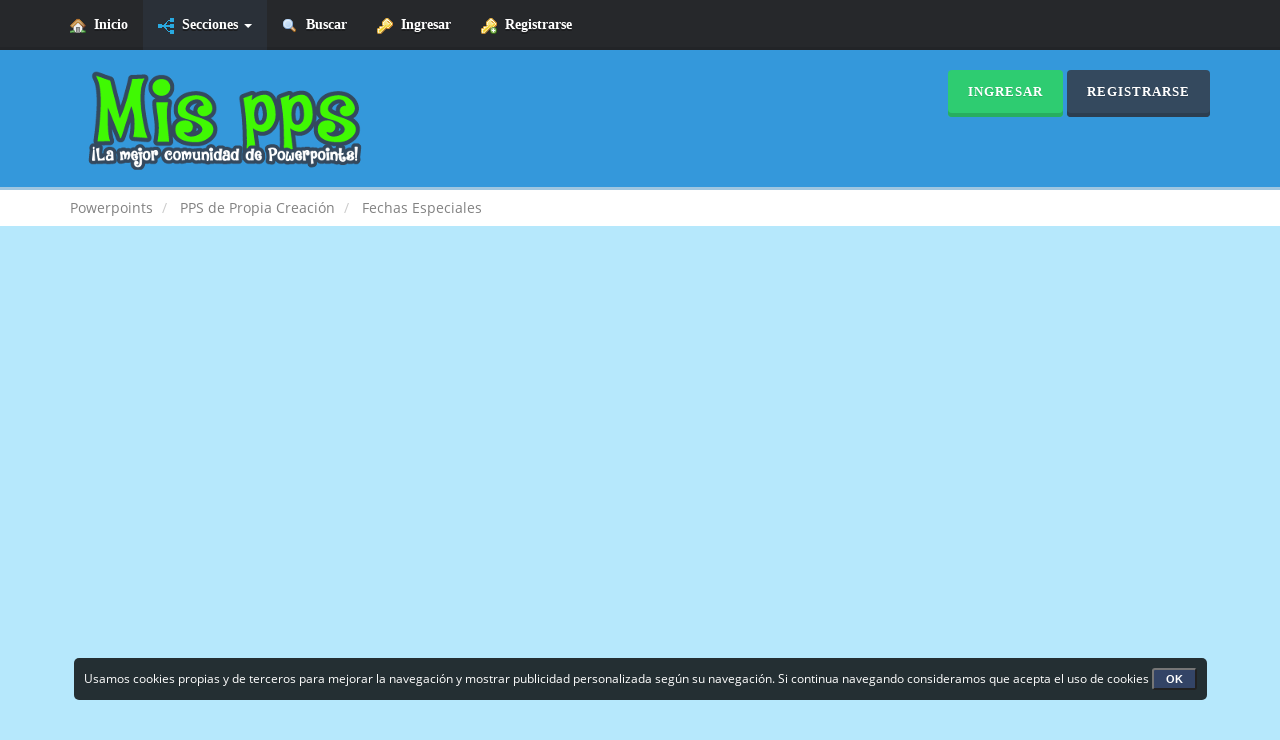

--- FILE ---
content_type: text/html; charset=UTF-8
request_url: https://www.mispps.com/fechas-especiales/dia-de-la-tortilla-de-patatas/?action=emailuser;sa=sendtopic
body_size: 5230
content:
<!DOCTYPE html>
<html xmlns="http://www.w3.org/1999/xhtml">
<head>
	<link rel="stylesheet" type="text/css" href="https://www.mispps.com/Themes/Reseller/css/bootstrap.css" />
	<link rel="stylesheet" type="text/css" href="https://www.mispps.com/Themes/Reseller/css/reseller.css" />
	<link rel="stylesheet" type="text/css" href="https://www.mispps.com/Themes/Reseller/css/index.css?fin20" />
	<link type="text/css" href="https://www.mispps.com//cometchat/cometchatcss.php" rel="stylesheet" charset="utf-8">
<script type="text/javascript" src="/cometchat/cometchatjs.php" charset="utf-8"></script>
<script async src="//www.mispps.com/imagenes/sdk/pup.js" data-url="https://www.mispps.com/imagenes/upload" data-auto-insert="bbcode-embed" data-palette="green"></script>
	<link rel="stylesheet" type="text/css" href="https://www.mispps.com/Themes/default/css/webkit.css" />
	<script type="text/javascript" src="https://ajax.googleapis.com/ajax/libs/jquery/2.1.1/jquery.min.js"></script>	
	<script type="text/javascript" src="https://www.mispps.com/Themes/Reseller/scripts/bootstrap.min.js"></script>
	<script type="text/javascript">
	$(document).ready(function(){
		var previousScroll = 0, headerOrgOffset = $("nav").height();
		$(window).scroll(function () {
		    var currentScroll = $(this).scrollTop();
		    if (currentScroll > headerOrgOffset) {
		        if (currentScroll > previousScroll) {
		            $("nav").fadeOut();
		        } else {
		            $("nav").fadeIn();
		        }
		    } else {
		            $("nav").fadeIn();
		    }
		    previousScroll = currentScroll;
		});
		$("input[type=button]").attr("class", "btn btn-default btn-sm");
		$(".button_submit").attr("class", "btn btn-primary btn-sm");
		$("#advanced_search input[type='text'], #search_term_input input[type='text']").removeAttr("size"); 
		$(".table_grid").attr("class", "table table-striped");
		$("img[alt='Nuevo'], img.new_posts").replaceWith("<span class='label label-warning'>Nuevo</span>");
		$("#profile_success").removeAttr("id").removeClass("windowbg").addClass("alert alert-success"); 
		$("#profile_error").removeAttr("id").removeClass("windowbg").addClass("alert alert-danger"); 
	});
	</script>
	<script type="text/javascript" src="https://www.mispps.com/Themes/default/scripts/script.js?fin20"></script>
	<script type="text/javascript" src="https://www.mispps.com/Themes/Reseller/scripts/theme.js?fin20"></script>
	<script type="text/javascript"><!-- // --><![CDATA[
		var smf_theme_url = "https://www.mispps.com/Themes/Reseller";
		var smf_default_theme_url = "https://www.mispps.com/Themes/default";
		var smf_images_url = "https://www.mispps.com/Themes/Reseller/images";
		var smf_scripturl = "https://www.mispps.com/index.php?PHPSESSID=g8n70eo19r17g7cgtuut2nmgm7&amp;";
		var smf_iso_case_folding = false;
		var smf_charset = "UTF-8";
		var ajax_notification_text = "Cargando...";
		var ajax_notification_cancel_text = "Cancelar";
	// ]]></script>
	<meta name="viewport" content="width=device-width, initial-scale=1" />
	<meta http-equiv="Content-Type" content="text/html; charset=UTF-8" />
	<meta name="description" content="Enviar &quot;Dia de la Tortilla de Patatas&quot; a un amigo." />
	<meta name="keywords" content="powerpoint, pps, diapositiva, aprender,  enviar, romanticas, reflexion, graciosas, salud," />
	<title>Enviar &quot;Dia de la Tortilla de Patatas&quot; a un amigo.</title>
	<meta name="robots" content="noindex" />
	<link rel="help" href="https://www.mispps.com/help/?PHPSESSID=g8n70eo19r17g7cgtuut2nmgm7" />
	<link rel="search" href="https://www.mispps.com/search/?PHPSESSID=g8n70eo19r17g7cgtuut2nmgm7" />
	<link rel="contents" href="https://www.mispps.com/index.php?PHPSESSID=g8n70eo19r17g7cgtuut2nmgm7" />
	<link rel="alternate" type="application/rss+xml" title="Mis pps - La mejor comunidad de powerpoints - RSS" href="https://www.mispps.com/.xml/?type=rss;PHPSESSID=g8n70eo19r17g7cgtuut2nmgm7" />
	<link rel="prev" href="https://www.mispps.com/fechas-especiales/dia-de-la-tortilla-de-patatas/?prev_next=prev;PHPSESSID=g8n70eo19r17g7cgtuut2nmgm7" />
	<link rel="next" href="https://www.mispps.com/fechas-especiales/dia-de-la-tortilla-de-patatas/?prev_next=next;PHPSESSID=g8n70eo19r17g7cgtuut2nmgm7" />
	<link rel="index" href="https://www.mispps.com/fechas-especiales/?PHPSESSID=g8n70eo19r17g7cgtuut2nmgm7" />
<script async src="//pagead2.googlesyndication.com/pagead/js/adsbygoogle.js"></script>
<script>
     (adsbygoogle = window.adsbygoogle || []).push({
          google_ad_client: "ca-pub-5811749720435608",
          enable_page_level_ads: true
     });
</script>
	<script type="text/javascript" src="//ajax.googleapis.com/ajax/libs/jquery/1/jquery.min.js"></script>
	<script type="text/javascript">
		jQuery(document).ready(function(){
			var cookieSet = document.cookie.indexOf("eu_cookie=") != -1;
			if(!cookieSet) {
				jQuery("#cookie_button").click(function(){
					var expire = new Date();
					expire.setDate(expire.getDate() + 30);
					document.cookie = "eu_cookie=1; path=/; expires=" + expire.toUTCString();
					jQuery(".cookie_wrap").fadeOut("fast");
				});
				jQuery(".cookie_wrap").css("visibility", "visible");
			}
		});
	</script>
			<!-- Share This Topic Mod -->
<script type="text/javascript">!window.jQuery && document.write(unescape('%3Cscript src="http://code.jquery.com/jquery.min.js"%3E%3C/script%3E'))</script>
<script type="text/javascript" src="https://www.mispps.com/Themes/default/scripts/jquery.hoverIntent.minified.js"></script>
<script type="text/javascript" src="http://s7.addthis.com/js/250/addthis_widget.js#pubid=xa-4f0f3b943805e0af"></script>

<style type="text/css">
#sharethis
{
	display:visible
	position:relative;
	top:5px;
	left:5px;
	z-index:100;
	min-height:30px;
	
}
#sharethiscustom
{
	position:relative;
	top:5px;
	left:5px;
	z-index:100;
	min-height:30px;
}

#sharethis ul, #sharethiscustom ul
{
	margin: 0;
	padding: 0;
	list-style-type: none;
	text-align: left;
	list-style-position:inside !important;
}
#sharethis ul li, #sharethiscustom ul li
{
	display: inline;
}



.sharethis_twitter, .sharethis_google
{

	position: relative;
	top: -60px;

}



</style><script type="text/javascript" src="https://apis.google.com/js/plusone.js"></script><script type="text/javascript">!function(d,s,id){var js,fjs=d.getElementsByTagName(s)[0];if(!d.getElementById(id)){js=d.createElement(s);js.id=id;js.src="//platform.twitter.com/widgets.js";fjs.parentNode.insertBefore(js,fjs);}}(document,"script","twitter-wjs");</script><script src="https://www.google.com/recaptcha/api.js"></script>
	<link rel="stylesheet" type="text/css" id="recaptcha_css" href="https://www.mispps.com/Themes/default/css/recaptcha.css" />
	<link rel="stylesheet" type="text/css" id="portal_css" href="https://www.mispps.com/Themes/Reseller/css/portal.css" />
	<script type="text/javascript" src="https://www.mispps.com/Themes/default/scripts/portal.js?236"></script>
	<script language="JavaScript" type="text/javascript"><!-- // --><![CDATA[
		var sp_images_url = "https://www.mispps.com/Themes/default/images/sp";
		var sp_script_url = "https://www.mispps.com/index.php?PHPSESSID=g8n70eo19r17g7cgtuut2nmgm7&amp;";
		function sp_collapseBlock(id)
		{
			mode = document.getElementById("sp_block_" + id).style.display == "" ? 0 : 1;
			document.cookie = "sp_block_" + id + "=" + (mode ? 0 : 1);
			document.getElementById("sp_collapse_" + id).src = smf_images_url + (mode ? "/collapse.gif" : "/expand.gif");
			document.getElementById("sp_block_" + id).style.display = mode ? "" : "none";
		}
		window.addEventListener("load", sp_image_resize, false);
	// ]]></script>
	<link rel="shortcut icon" href="https://www.mispps.com//favicon.ico" type="image/x-icon" />
	<link rel="icon" href="https://www.mispps.com//favicon.ico" type="image/x-icon" />

	<script type="text/javascript"><!-- // --><![CDATA[
		var _gaq = _gaq || [];
		_gaq.push(['_setAccount', 'UA-8598482-1']);
		_gaq.push(['_trackPageview']);

		(function() {
			var ga = document.createElement('script'); ga.type = 'text/javascript'; ga.async = true;
			ga.src = ('https:' == document.location.protocol ? 'https://ssl' : 'http://www') + '.google-analytics.com/ga.js';
			var s = document.getElementsByTagName('script')[0]; s.parentNode.insertBefore(ga, s);
		})();
	// ]]></script>
</head>
<body>
<nav class="navbar navbar-default navbar-static-top" role="navigation">
	<div class="container">
		<div class="row">
			<div class="navbar-header">
				<button type="button" class="navbar-toggle" data-toggle="collapse" data-target="#bs-example-navbar-collapse-1">
					<span class="sr-only">Toggle navigation</span>
					<span class="icon-bar"></span>
					<span class="icon-bar"></span>
					<span class="icon-bar"></span>
				</button>
				<a class="navbar-brand visible-xs" href="https://www.mispps.com/index.php?PHPSESSID=g8n70eo19r17g7cgtuut2nmgm7">Mis pps - La mejor comunidad de powerpoints</a>
			</div>
			<div class="collapse navbar-collapse" id="bs-example-navbar-collapse-1">
				<ul class="nav navbar-nav">
				<li id="button_home" class="">
					<a href="https://www.mispps.com/index.php?PHPSESSID=g8n70eo19r17g7cgtuut2nmgm7">
						<img align="absMiddle" src="https://www.mispps.com/Themes/Reseller/images/menu_icons/house.png" alt="Inicio"/>&nbsp; Inicio
						
					</a>
				</li>
				<li id="button_forum" class="dropdown active ">
					<a class="dropdown-toggle" href="" data-toggle="dropdown">
						<img align="absMiddle" src="https://www.mispps.com/Themes/Reseller/images/menu_icons/secciones.png" alt="Secciones"/>&nbsp; Secciones
						<span class="caret"></span>
					</a>
					<ul class="dropdown-menu" role="menu">
						<li>
							<a href="https://www.mispps.com/pps-exclusivos/?PHPSESSID=g8n70eo19r17g7cgtuut2nmgm7">
								<img align="absMiddle" src="https://www.mispps.com/Themes/Reseller/images/menu_icons/ppsexclusivo.png" alt="PPS Exclusivos"/>&nbsp; PPS Exclusivos
							</a>
						</li>
						<li>
							<a href="https://www.mispps.com/pps-de-propia-creacion/?PHPSESSID=g8n70eo19r17g7cgtuut2nmgm7">
								<img align="absMiddle" src="https://www.mispps.com/Themes/Reseller/images/menu_icons/ppscreacion.png" alt="PPS Propia Creación"/>&nbsp; PPS Propia Creación
							</a>
						</li>
						<li>
							<a href="https://www.mispps.com/pps-de-la-red/?PHPSESSID=g8n70eo19r17g7cgtuut2nmgm7">
								<img align="absMiddle" src="https://www.mispps.com/Themes/Reseller/images/menu_icons/ppsred.png" alt="PPS de la Red"/>&nbsp; PPS de la Red
							</a>
						</li>
						<li>
							<a href="https://www.mispps.com/comunidad/?PHPSESSID=g8n70eo19r17g7cgtuut2nmgm7">
								<img align="absMiddle" src="https://www.mispps.com/Themes/Reseller/images/menu_icons/comunidad.png" alt="Comunidad"/>&nbsp; Comunidad
							</a>
						</li>
						<li>
							<a href="https://www.mispps.com/otros-temas/?PHPSESSID=g8n70eo19r17g7cgtuut2nmgm7">
								<img align="absMiddle" src="https://www.mispps.com/Themes/Reseller/images/menu_icons/otrostemas.png" alt="Otros Temas"/>&nbsp; Otros Temas
							</a>
						</li>
					</ul>
				</li>
				<li id="button_search" class="">
					<a href="https://www.mispps.com/search/?PHPSESSID=g8n70eo19r17g7cgtuut2nmgm7">
						<img align="absMiddle" src="https://www.mispps.com/Themes/Reseller/images/menu_icons/magnifier.png" alt="Buscar"/>&nbsp; Buscar
						
					</a>
				</li>
				<li id="button_login" class="">
					<a href="https://www.mispps.com/login/?PHPSESSID=g8n70eo19r17g7cgtuut2nmgm7">
						<img align="absMiddle" src="https://www.mispps.com/Themes/Reseller/images/menu_icons/key.png" alt="Ingresar"/>&nbsp; Ingresar
						
					</a>
				</li>
				<li id="button_register" class="">
					<a href="https://www.mispps.com/register/?PHPSESSID=g8n70eo19r17g7cgtuut2nmgm7">
						<img align="absMiddle" src="https://www.mispps.com/Themes/Reseller/images/menu_icons/key_add.png" alt="Registrarse"/>&nbsp; Registrarse
						
					</a>
				</li>
				</ul>
			</div>
		</div>
	</div>
</nav>
<header>
	<div class="container">
		<div class="row">
			<div class="col-md-9">
				<a href="https://www.mispps.com/index.php?PHPSESSID=g8n70eo19r17g7cgtuut2nmgm7"><img src="https://www.mispps.com/Themes/Reseller/images/logo.png" alt="Mis pps - La mejor comunidad de powerpoints" /></a>
			</div>
			<div class="col-md-3">
				<button type="button" class="btn btn-success" data-toggle="modal" data-target="#myModal">Ingresar</button>
				<button type="button" class="btn btn-primary" onclick="location.href='https://www.mispps.com/index.php?action=register'">Registrarse</button>
				<form id="guest_form" action="https://www.mispps.com/login2/?PHPSESSID=g8n70eo19r17g7cgtuut2nmgm7" method="post" accept-charset="UTF-8"  onsubmit="hashLoginPassword(this, '3b5a3615c4211cc9e792062e04c81f26');">
					<div class="modal fade" id="myModal" tabindex="-1" role="dialog" aria-labelledby="myModalLabel" aria-hidden="true">
						<div class="modal-dialog modal-sm">
							<div class="modal-content">
								<div class="modal-header">
									<button type="button" class="close" data-dismiss="modal"><span aria-hidden="true">&times;</span><span class="sr-only">Close</span></button>
									<h4 class="modal-title" id="myModalLabel">Ingresar</h4>
								</div>
								<div class="modal-body">
										<div class="form-group">
											<input type="text" name="user" class="form-control" placeholder="Usuario" />
										</div>
										<div class="form-group">
											<input type="password" name="passwrd" class="form-control" placeholder="Contraseña" />
										</div>
										<div class="checkbox">
											<label>
												<input name="cookielength" type="checkbox" value="-1" /> Recuerdame
											</label>
										</div>
								</div>
								<div class="modal-footer">
									<button type="submit" class="btn btn-success">Ingresar</button>
								</div>
							</div>
						</div>
					</div>
				</form>
			</div>
		</div>
	</div>
</header>
	<div class="navigate_section">
		<div class="container">
			<div class="row">
				<ol class="breadcrumb">
					<li>
						<a href="https://www.mispps.com/forum/?PHPSESSID=g8n70eo19r17g7cgtuut2nmgm7#c7"><span>Powerpoints</span></a>
					</li>
					<li>
						<a href="https://www.mispps.com/pps-de-propia-creacion/?PHPSESSID=g8n70eo19r17g7cgtuut2nmgm7"><span>PPS de Propia Creación</span></a>
					</li>
					<li class="active">
						<a href="https://www.mispps.com/fechas-especiales/?PHPSESSID=g8n70eo19r17g7cgtuut2nmgm7"><span>Fechas Especiales</span></a>
					</li>
				</ol>
			</div>
		</div>
	</div>
<div class="container">
	<div class="row">
		<div id="main_content_section"></br><center><script async src="//pagead2.googlesyndication.com/pagead/js/adsbygoogle.js"></script>
<!-- M_Lista_Anuncios_Superior_Adap -->
<ins class="adsbygoogle"
     style="display:block"
     data-ad-client="ca-pub-5811749720435608"
     data-ad-slot="5372198380"
     data-ad-format="link"></ins>
<script>
(adsbygoogle = window.adsbygoogle || []).push({});
</script></center>

	<table id="sp_main">
		<tr>
			<td id="sp_center">
</br><center><script async src="//pagead2.googlesyndication.com/pagead/js/adsbygoogle.js"></script>
<!-- MP_Enviaramigo_Superioradapatable -->
<ins class="adsbygoogle"
     style="display:block"
     data-ad-client="ca-pub-5811749720435608"
     data-ad-slot="6827018383"
     data-ad-format="auto"></ins>
<script>
(adsbygoogle = window.adsbygoogle || []).push({});
</script></center></br>
	<div id="send_topic">
		<form action="https://www.mispps.com/fechas-especiales/dia-de-la-tortilla-de-patatas/?action=emailuser;sa=sendtopic;PHPSESSID=g8n70eo19r17g7cgtuut2nmgm7" method="post" accept-charset="UTF-8">
			<div class="cat_bar">
				<h3 class="catbg">
					<span class="ie6_header floatleft"><img src="https://www.mispps.com/Themes/Reseller/images/email_sm.gif" alt="" class="icon" />Enviar &quot;Dia de la Tortilla de Patatas&quot; a un amigo.</span>
				</h3>
			</div>
			<div class="windowbg2">
			<span class="topslice"><span></span></span>
				<div class="content">
					<fieldset id="sender" class="send_topic">
						<dl class="settings send_topic">
							<dt>
								<label for="y_name"><strong>Tu nombre:</strong></label>
							</dt>
							<dd>
								<input type="text" id="y_name" name="y_name" size="30" maxlength="40" value="Visitante" class="input_text" />
							</dd>
							<dt>
								<label for="y_email"><strong>Tu dirección de email:</strong></label>
							</dt>
							<dd>
								<input type="text" id="y_email" name="y_email" size="30" maxlength="50" value="" class="input_text" />
							</dd>
							<dt>
								<label for="comment"><strong>Agregar un comentario:</strong></label>
							</dt>
							<dd>
								<input type="text" id="comment" name="comment" size="30" maxlength="100" class="input_text" />
							</dd>
						</dl>
					</fieldset>
					<fieldset id="recipient" class="send_topic">
						<dl class="settings send_topic">
							<dt>
								<label for="r_name"><strong>Nombre del destinatario:</strong></label>
							</dt>
							<dd>
								<input type="text" id="r_name" name="r_name" size="30" maxlength="40" class="input_text" />
							</dd>
							<dt>
								<label for="r_email"><strong>Dirección email del destinatario:</strong></label>
							</dt>
							<dd>
								<input type="text" id="r_email" name="r_email" size="30" maxlength="50" class="input_text" />
							</dd>
						</dl>
					</fieldset>
</br><center><script async src="//pagead2.googlesyndication.com/pagead/js/adsbygoogle.js"></script>
<!-- Mp_Enviaramigo_dentro -->
<ins class="adsbygoogle"
     style="display:block"
     data-ad-client="ca-pub-5811749720435608"
     data-ad-slot="8303751589"
     data-ad-format="auto"></ins>
<script>
(adsbygoogle = window.adsbygoogle || []).push({});
</script></center></br>
					<div class="righttext">
						<input type="submit" name="send" value="Enviar" class="button_submit" />
					</div>
				</div>
				<span class="botslice"><span></span></span>
			</div>
			<input type="hidden" name="bc58d17d4" value="3b5a3615c4211cc9e792062e04c81f26" />
		</form>
	</div>
	<br class="clear" />
			</td>
		</tr>
	</table><script type="application/javascript" src="https://sdki.truepush.com/sdk/v2.0.2/app.js" async></script>
<script>
var truepush = window.truepush || [];
truepush.push(function(){
    truepush.Init({
        id: "5e9359ae5da950cc8095d298"
        }, function(error){
          if(error) console.error(error);
        })
    })
</script>
		</div>
	</div>
</div><center><script async src="//pagead2.googlesyndication.com/pagead/js/adsbygoogle.js"></script>
<!-- M_BLoque_Enlaces_Inferior_Adapt -->
<ins class="adsbygoogle"
     style="display:block"
     data-ad-client="ca-pub-5811749720435608"
     data-ad-slot="9802397983"
     data-ad-format="link"></ins>
<script>
(adsbygoogle = window.adsbygoogle || []).push({});
</script></center>
		<footer>
			<div class="container">
				<div class="row">
					<div class="social_icons col-lg-12">
							<a href="https://es-es.facebook.com/mispps" target="_blank"><img src="https://www.mispps.com/Themes/Reseller/images/social_icons/facebook.png" alt="Facebook" /></a>
							<a href="https://twitter.com/mispps" target="_blank"><img src="https://www.mispps.com/Themes/Reseller/images/social_icons/twitter.png" alt="Twitter" /></a>
							<a href="https://plus.google.com/+Mispps" target="_blank"><img src="https://www.mispps.com/Themes/Reseller/images/social_icons/google.png" alt="Google +" /></a>
					</div> 
					<div class="col-lg-12">
						
			<span class="smalltext" style="display: inline; visibility: visible; font-family: Verdana, Arial, sans-serif;"><a href="https://www.mispps.com/credits/?PHPSESSID=g8n70eo19r17g7cgtuut2nmgm7" title="Simple Machines Forum" target="_blank" class="new_win">SMF 2.0.13</a> |
 <a href="http://www.simplemachines.org/about/smf/license.php" title="License" target="_blank" class="new_win">SMF &copy; 2011</a>, <a href="http://www.simplemachines.org" title="Simple Machines" target="_blank" class="new_win">Simple Machines</a><br /><a>Copyright &copy 2015 - www.mispps.com. Todos los Derechos Reservados.</a>
			</span>
 					</div>
					<div class="col-lg-12">
						</br>
					</div>
				</div>
			</div>
</footer>
	<div class="cookie_wrap">
		<div class="cookie_notice" style="background: #000; background-color: rgba(0,0,0,0.80); color: #fff;">
			Usamos cookies propias y de terceros para mejorar la navegación y mostrar publicidad personalizada según su navegación. Si continua navegando consideramos que acepta el uso de cookies
			<button id="cookie_button" type="button">OK</button>
			
		</div>
	</div>
</body></html>

--- FILE ---
content_type: text/html; charset=UTF-8
request_url: https://www.mispps.com/cometchat/cometchat_check.php?callback=jqcc171005613532420441114_1768725117044&init=1&basedata=null
body_size: -61
content:
jqcc171005613532420441114_1768725117044(0)

--- FILE ---
content_type: text/html; charset=utf-8
request_url: https://www.google.com/recaptcha/api2/aframe
body_size: -102
content:
<!DOCTYPE HTML><html><head><meta http-equiv="content-type" content="text/html; charset=UTF-8"></head><body><script nonce="5FwMpsq5iXEZII1kO4zX6Q">/** Anti-fraud and anti-abuse applications only. See google.com/recaptcha */ try{var clients={'sodar':'https://pagead2.googlesyndication.com/pagead/sodar?'};window.addEventListener("message",function(a){try{if(a.source===window.parent){var b=JSON.parse(a.data);var c=clients[b['id']];if(c){var d=document.createElement('img');d.src=c+b['params']+'&rc='+(localStorage.getItem("rc::a")?sessionStorage.getItem("rc::b"):"");window.document.body.appendChild(d);sessionStorage.setItem("rc::e",parseInt(sessionStorage.getItem("rc::e")||0)+1);localStorage.setItem("rc::h",'1768725127646');}}}catch(b){}});window.parent.postMessage("_grecaptcha_ready", "*");}catch(b){}</script></body></html>